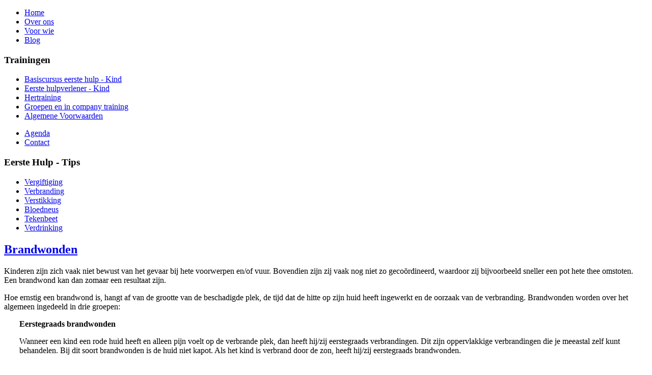

--- FILE ---
content_type: text/html; charset=utf-8
request_url: https://eerstehulpaankinderen.org/verbranding
body_size: 4638
content:
<!DOCTYPE html>
<html prefix="og: http://ogp.me/ns#" dir="ltr" lang="nl-nl">
<head>
    <base href="https://eerstehulpaankinderen.org/verbranding" />
	<meta http-equiv="content-type" content="text/html; charset=utf-8" />
	<meta name="author" content="Super User" />
	<meta name="generator" content="Joomla! - Open Source Content Management" />
	<title>Verbranding</title>
	<link href="https://cdnjs.cloudflare.com/ajax/libs/simple-line-icons/2.4.1/css/simple-line-icons.min.css" rel="stylesheet" type="text/css" />
	<link href="/components/com_k2/css/k2.css?v=2.9.0" rel="stylesheet" type="text/css" />
	<link href="/media/plg_system_eprivacy/css/definitions.min.css?f4a52fa780f0a8ac6f30a8f9406aa89b" rel="stylesheet" type="text/css" />
	<style type="text/css">
.plg_system_eprivacy_module .plg_system_eprivacy_message {
border:1px solid #a9a900;
background-color:#ffffe1;
padding:5px;
}
.plg_system_eprivacy_module .plg_system_eprivacy_message button.plg_system_eprivacy_agreed {
color:#000;
background-color:#0f0;
}
.plg_system_eprivacy_module .plg_system_eprivacy_message button.plg_system_eprivacy_declined {
color:#fff;
background-color:#f00;
}
.plg_system_eprivacy_module div.plg_system_eprivacy_accepted,
.plg_system_eprivacy_module div.plg_system_eprivacy_declined {
overflow:hidden;
border: 1px solid #ccc;
color: #999;
vertical-align:middle;

padding:5px;
}
.plg_system_eprivacy_module div.plg_system_eprivacy_accepted button,

.plg_system_eprivacy_module div.plg_system_eprivacy_declined button {
float:right;
}
	</style>
	<script type="application/json" class="joomla-script-options new">{"csrf.token":"5ebd76284ea33504c92ea1f5e9ce3786","system.paths":{"root":"","base":""},"joomla.jtext":{"PLG_SYS_EPRIVACY_JSMESSAGE":"Door op OK te klikken, ga je akkoord met het gebruik van cookies.","PLG_SYS_EPRIVACY_MESSAGE":"Wij maken gebruik van cookies. Dit doen we om ervoor zorgen dat onze website goed functioneert. Wanneer je niet akkoord gaat, werken sommige onderdelen van de website mogelijk niet goed of onvolledig.","PLG_SYS_EPRIVACY_TH_COOKIENAME":"Cookie Name","PLG_SYS_EPRIVACY_TH_COOKIEDOMAIN":"Domain","PLG_SYS_EPRIVACY_TH_COOKIEDESCRIPTION":"Description","PLG_SYS_EPRIVACY_TD_SESSIONCOOKIE":"Session Cookie","PLG_SYS_EPRIVACY_TD_SESSIONCOOKIE_DESC":"The session cookie is required for authentication, preference tracking, and other necessary functions to fully engage with this website.  The name of the session cookie is randomly generated.","PLG_SYS_EPRIVACY_CONFIRMUNACCEPT":"Met deze acties zullen alle cookies die door deze website zijn gezet, worden verwijderd. Sommige onderdelen van deze website werken mogelijk niet meer naar verwachting. Weet je zeker dat je de cookies wilt verwijderen?"},"plg_system_eprivacy":{"displaytype":"confirm","autoopen":true,"accepted":false,"root":"\/index.php","cookies":{"sessioncookie":false,"accepted":[]},"cookie":{"domain":".","path":null},"loginlinks":[],"country":"not detected","cookieregex":[]}}</script>
	<script src="/media/jui/js/jquery.min.js?f4a52fa780f0a8ac6f30a8f9406aa89b" type="text/javascript"></script>
	<script src="/media/jui/js/jquery-noconflict.js?f4a52fa780f0a8ac6f30a8f9406aa89b" type="text/javascript"></script>
	<script src="/media/jui/js/jquery-migrate.min.js?f4a52fa780f0a8ac6f30a8f9406aa89b" type="text/javascript"></script>
	<script src="/media/k2/assets/js/k2.frontend.js?v=2.9.0&amp;sitepath=/" type="text/javascript"></script>
	<script src="/media/system/js/mootools-core.js?f4a52fa780f0a8ac6f30a8f9406aa89b" type="text/javascript"></script>
	<script src="/media/system/js/core.js?f4a52fa780f0a8ac6f30a8f9406aa89b" type="text/javascript"></script>
	<script src="/media/system/js/mootools-more.js?f4a52fa780f0a8ac6f30a8f9406aa89b" type="text/javascript"></script>
	<script src="/media/system/js/caption.js?f4a52fa780f0a8ac6f30a8f9406aa89b" type="text/javascript"></script>
	<script src="/media/plg_system_eprivacy/js/base64.min.js?f4a52fa780f0a8ac6f30a8f9406aa89b" type="text/javascript"></script>
	<script src="/media/plg_system_eprivacy/js/eprivacy.class.min.js?f4a52fa780f0a8ac6f30a8f9406aa89b" type="text/javascript"></script>
	<script type="text/javascript">
jQuery(function($) {
			 $('.hasTip').each(function() {
				var title = $(this).attr('title');
				if (title) {
					var parts = title.split('::', 2);
					var mtelement = document.id(this);
					mtelement.store('tip:title', parts[0]);
					mtelement.store('tip:text', parts[1]);
				}
			});
			var JTooltips = new Tips($('.hasTip').get(), {"maxTitleChars": 50,"fixed": false});
		});jQuery(window).on('load',  function() {
				new JCaption('img.caption');
			});
	</script>

    <link rel="stylesheet" href="/templates/system/css/system.css" />
    <link rel="stylesheet" href="/templates/system/css/general.css" />

    <!-- Created by Artisteer v4.3.0.60745 -->
    
    
    <meta name="viewport" content="initial-scale = 1.0, maximum-scale = 1.0, user-scalable = no, width = device-width" />

    <!--[if lt IE 9]><script src="https://html5shiv.googlecode.com/svn/trunk/html5.js"></script><![endif]-->
    <link rel="stylesheet" href="/templates/eerstehulpaankinderen3_02/css/template.css" media="screen" type="text/css" />
    <!--[if lte IE 7]><link rel="stylesheet" href="/templates/eerstehulpaankinderen3_02/css/template.ie7.css" media="screen" /><![endif]-->
    <link rel="stylesheet" href="/templates/eerstehulpaankinderen3_02/css/template.responsive.css" media="all" type="text/css" />


    <script>if ('undefined' != typeof jQuery) document._artxJQueryBackup = jQuery;</script>
    <script src="/templates/eerstehulpaankinderen3_02/jquery.js"></script>
    <script>jQuery.noConflict();</script>

    <script src="/templates/eerstehulpaankinderen3_02/script.js"></script>
    <script src="/templates/eerstehulpaankinderen3_02/script.responsive.js"></script>
    <script src="/templates/eerstehulpaankinderen3_02/modules.js"></script>
        <script>if (document._artxJQueryBackup) jQuery = document._artxJQueryBackup;</script>
</head>
<body>

<div id="art-main">
<header class="art-header">
    <div class="art-shapes">
        
            </div>






                
                    
</header>
<div class="art-sheet clearfix">
            <div class="art-layout-wrapper">
                <div class="art-content-layout">
                    <div class="art-content-layout-row">
                        <div class="art-layout-cell art-sidebar1">
<div class="art-block clearfix"><div class="art-blockcontent"><ul class="menu"><li class="item-101"><a href="/">Home</a></li><li class="item-103"><a href="/over-ons">Over ons</a></li><li class="item-104"><a href="/voor-wie">Voor wie</a></li><li class="item-140"><a href="/blog">Blog</a></li></ul></div></div><div class="art-block clearfix"><div class="art-blockheader"><h3 class="t">Trainingen</h3></div><div class="art-blockcontent"><ul class="menu"><li class="item-105"><a href="/bls-k">Basiscursus eerste hulp - Kind</a></li><li class="item-106"><a href="/ehv-k">Eerste hulpverlener - Kind</a></li><li class="item-107"><a href="/hertraining">Hertraining</a></li><li class="item-108"><a href="/groepen-en-in-company-training">Groepen en in company training</a></li><li class="item-123"><a href="/algemene-voorwaarden">Algemene Voorwaarden</a></li></ul></div></div><div class="art-block clearfix"><div class="art-blockcontent"><ul class="menu"><li class="item-120"><a href="/agenda">Agenda</a></li><li class="item-122"><a href="/contact">Contact</a></li></ul></div></div><div class="art-block clearfix"><div class="art-blockheader"><h3 class="t">Eerste Hulp - Tips</h3></div><div class="art-blockcontent"><ul class="menu"><li class="item-138"><a href="/vergiftiging">Vergiftiging</a></li><li class="item-145 current active"><a href="/verbranding">Verbranding</a></li><li class="item-146"><a href="/verstikking">Verstikking</a></li><li class="item-135"><a href="/bloedneus">Bloedneus</a></li><li class="item-137"><a href="/tekenbeet">Tekenbeet</a></li><li class="item-152"><a href="/verdrinking">Verdrinking</a></li></ul></div></div>



                        </div>

                        <div class="art-layout-cell art-content">
<article class="art-post art-messages"><div class="art-postcontent clearfix">
<div id="system-message-container">
</div></div></article><div class="item-page" itemscope itemtype="http://schema.org/Article"><article class="art-post"><h2 class="art-postheader"><a href="/verbranding">Brandwonden</a></h2><div class="art-postcontent clearfix"><div class="art-article"><p>Kinderen zijn zich vaak niet bewust van het gevaar bij hete voorwerpen en/of vuur. Bovendien zijn zij vaak nog niet zo gecoördineerd, waardoor zij bijvoorbeeld sneller een pot hete thee omstoten.<br />Een brandwond kan dan zomaar een resultaat zijn.</p>
<p>Hoe ernstig een brandwond is, hangt af van de grootte van de beschadigde plek, de tijd dat de hitte op zijn huid heeft ingewerkt en de oorzaak van de verbranding. Brandwonden worden over het algemeen ingedeeld in drie groepen:</p>
<p style="padding-left: 30px;"><strong>Eerstegraads brandwonden</strong></p>
<p style="padding-left: 30px;">Wanneer een kind een rode huid heeft en alleen pijn voelt op de verbrande plek, dan heeft hij/zij eerstegraads verbrandingen. Dit zijn oppervlakkige verbrandingen die je meeastal zelf kunt behandelen. Bij dit soort brandwonden is de huid niet kapot. Als het kind is verbrand door de zon, heeft hij/zij eerstegraads brandwonden.</p>
<p style="padding-left: 30px;"><br /><strong>Tweedegraads brandwonden</strong></p>
<p style="padding-left: 30px;">Bij tweedegraads brandwonden zitten er op de rode huid van je kind intacte of geknapte blaren. Ook hier heeft je kind pijn op de verbrande plek. Hoewel deze brandwonden vrij ernstig kunnen zijn, kan er bij kleine verbrandingen binnen twee weken al herstel optreden. Bij grote tweedegraads brandwonden moet je met je kind naar het ziekenhuis.</p>
<p style="padding-left: 30px;"><br /><strong>Derdegraads brandwonden</strong></p>
<p style="padding-left: 30px;">De huid van je kind is bij derdegraads verbrandingen niet rood, maar witgrijs van kleur. Zijn huid is zo verbrand dat het weefsel is afgestorven. Wanneer je de verbrande plek aanraakt, doet het geen pijn. Alleen de omringende randen doen wel erg veel pijn. Bij dit soort brandwonden moet je kind meteen naar het ziekenhuis.</p>
<h2>Wat te doen bij brandwonden?</h2>
<p>Het eerste en belangrijkste wat je doet als een kind zich heeft verbrand, ongeacht het type brandwond, is het betreffende lichaamsdeel ongeveer een kwartier onder lauw, stromend water houden. Trek eventuele kledingstukken niet uit.</p>
<p>Koelen gebeurt bij voorkeur met lauw stromend kraanwater, maar indien dat niet voorhanden is is iedere vorm van water, ook slootwater, geoorloofd. Er wordt tenminste 10 minuten gekoeld, waarbij de tijd geobserveerd wordt. Het water waarmee gekoeld wordt mag niet te koud zijn, en moet een aangename temperatuur voor het slachtoffer hebben.</p>
<h2>Wanneer roep je professionele hulp in?</h2>
<ul>
<li>Wanneer een groot deel van de huid van je kind is verbrand of de verbrandingen zijn derdegraads, dan moet je altijd meteen met het kind naar het ziekenhuis. Het kan namelijk voorkomen dat je kind door het vocht- en zoutverlies dat met dit soort hevige brandwonden gepaard gaat, in een shock raakt. Bovendien bestaat er een risico op infecties.</li>
<li>Als het kind tweedegraads verbrandingen heeft en het verbrande oppervlak is groter dan de hand van het kind, dan moet je meteen naar het ziekenhuis. Om infectiegevaar te voorkomen, kun je de wond verbinden met een steriel verband (deze methode is ook toe te passen bij derdegraads brandwonden). Gebruik vooral geen zalf of poeder en prik de brandblaren niet door.</li>
<li>Bij twijfel neem je natuurlijk in ieder geval contact op met een huisarts/huisartsenpost.</li>
</ul>
<p>Wanneer er minder dan 10% (zijn hand is één procent) van de huid van je kind is beschadigd door eerstegraads verbrandingen, kun je de brandwonden zelf behandelen. Dan hoef je dus niet met je kind naar het ziekenhuis. Nadat je met lauw stromend water de pijn hebt verlicht, kun je verdere irritaties verzachten door Calendula-gel op de plek(ken) aan te brengen. Dit bevordert niet alleen het genezingsproces, maar gaat ook eventuele littekenvorming tegen.</p> </div></div></article></div>


                        </div>
                    </div>
                </div>
            </div>

<footer class="art-footer">
    <!-- begin nostyle -->
<div class="art-nostyle">
<!-- begin nostyle content -->
<div class="plg_system_eprivacy_module">
        <div class="plg_system_eprivacy_message" style="display:none">
                    <h2>Cookiegebruik</h2>
                <p>Wij maken gebruik van cookies. Dit doen we om ervoor zorgen dat onze website goed functioneert. Wanneer je niet akkoord gaat, werken sommige onderdelen van de website mogelijk niet goed of onvolledig.</p>
                            <p><a href="https://eur-lex.europa.eu/LexUriServ/LexUriServ.do?uri=CELEX:32002L0058:NL:NOT" onclick="window.open(this.href);return false;" target="_blank">View e-Privacy Directive Documents</a></p>
            <p><a href="https://eur-lex.europa.eu/legal-content/NL/TXT/HTML/?uri=CELEX:32016R0679" onclick="window.open(this.href);return false;" target="_blank">View GDPR Documents</a></p>
                        <button class="plg_system_eprivacy_agreed">Sta toe</button>
        <button class="plg_system_eprivacy_declined">Sta niet toe</button>
    </div>
    <div class="plg_system_eprivacy_declined" style="display:none">
        <p>
            <button class="plg_system_eprivacy_reconsider">Cookies toestaan</button> 
            Je staat geen cookies toe voor deze website. Je kunt deze beslissing ongedaan maken.        </p>
    </div>
        <div class="plg_system_eprivacy_accepted" style="display:none">
        <p>
            <button class="plg_system_eprivacy_reconsider">Change Cookie Consent</button> 
            <button class="plg_system_eprivacy_accepted">Verwijder cookies</button> 
            Je hebt cookies voor deze website toegestaan. Je kunt deze beslissing ongedaan maken.        </p>
    </div>
</div>
<div id="plg_system_eprivacy" style="display:none"></div><!-- end nostyle content -->
</div>
<!-- end nostyle -->
</footer>

    </div>
</div>


</body>
</html>